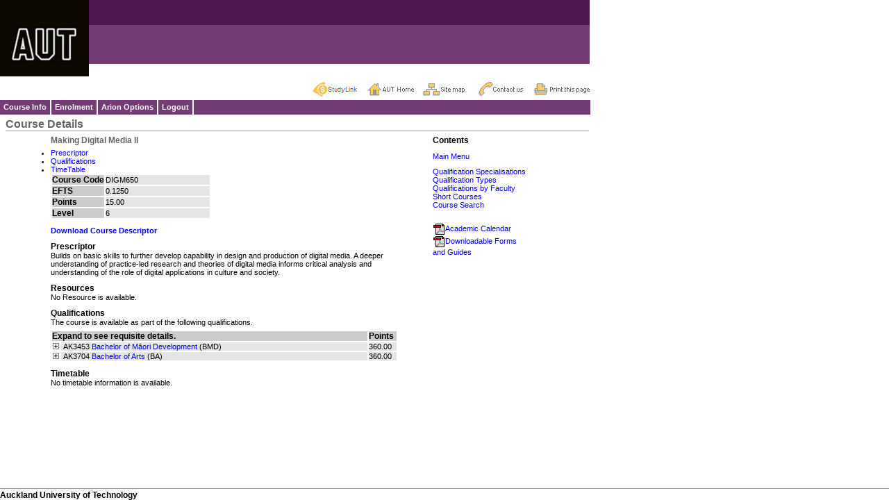

--- FILE ---
content_type: text/html; charset=utf-8
request_url: https://arion.aut.ac.nz/ArionMain/CourseInfo/Information/Qualifications/Details/PaperDetails.aspx?actiontype=2&id=42146&id2=4786
body_size: 19861
content:


<!DOCTYPE HTML PUBLIC "-//W3C//DTD HTML 4.0 Transitional//EN">
<html xmlns="http://www.w3.org/1999/xhtml" >

	<head>
		<title>Arion</title>
		<meta name="GENERATOR" content="Microsoft Visual Studio.NET 7.0" />
		<meta name="CODE_LANGUAGE" content="Visual Basic 7.0" />
		<meta name="vs_defaultClientScript" content="JavaScript" />
		<meta name="vs_targetSchema" content="http://schemas.microsoft.com/intellisense/ie5" />
		<script language="JavaScript" src="/ArionMain/Scripts/ArionMenu.js" type="text/javascript"></script>
		<script language="JavaScript" src="/ArionMain/Scripts/Arion.js" type="text/javascript"></script>
		<link rel="stylesheet" href="/ArionMain/Css/Arion.css" type="text/css" />
	</head>
    
    <script type="text/javascript">
        // Arion.js uses this to make absolute URLS
        var BASE_URL = '/ArionMain';
    </script>
	
	<body class="BackgroundLightest" MS_POSITIONING="GridLayout" leftMargin="0" topMargin="0" marginwidth="0" marginheight="0" onload="InitMenu(); PreLoad('/ArionMain/Images/Minus.jpg','/ArionMain/Images/Plus.jpg');" onresize="InitMenu(); P7_ReDoIt();">
	<table border="0" cellpadding="0" cellspacing="0" width="100%" height="100%">
	<tr>
		
		<td valign="top" height="75"> 

<table border="0" cellspacing="0" cellpadding="0" width="100%">
<tr>
	<td>
	
	
	<table border="0" cellspacing="0" cellpadding="0" width="770" height="70"> 
	<tr>
        
                <td valign="top" height="75">
                   



<table border="0" cellspacing="0" cellpadding="0" width="100%">
	<tr>
		<td align="center">
			
			<table border="0" cellspacing="0" cellpadding="0" width="770" height="70">
				<tr>
					<td>
						<a href="../../../../ArionInfo/Information/HomePage.aspx" id="wucHeader_wucHeaderMain_aHomepage"></a>
						<img src="/ArionMain/Images/AUThead_PURPLE.jpg" border="0"> 
						<div class="arionHeaderMenu">
							<ul>
                                <li class="studylink">
									<a href="http://www.studylink.govt.nz/" title="Study Link. "></a>
								</li>
								<li class="home">
									<a href="http://www.aut.ac.nz/" title="Back to the AUT Homepage. "></a>
								</li>
								<li class="sitemap">
									
                                    <a href="/ArionMain/ArionInfo/Information/SiteMap.aspx" title="View the Arion Sitemap. "></a>  
								</li>
								<li class="contact">
									<a href="https://www.aut.ac.nz/about/contact-details" title="Contact us. "></a>
								</li>
								<li class="print">
									<a href="#" onclick="javascript:print();return false" title="Print this page. "></a>
								</li>
							</ul>
						</div>
					</td>
				</tr>
			</table>
			
		</td>
	</tr>
	

</table>


                </td>
                <td>
					
				</td>  
        

		
		
		
		
				
	</tr>
	</table>
	
	
	</td>
</tr>
	
	

	

<tr>
	<td>
	
	
		<table border="0" cellspacing="0" cellpadding="0" width="850"> 
	<tr align="left"> 
		
		<td width="100%" class="BackgroundDarkest"> 
		
			<table width="840" border="0" cellpadding="0" cellspacing="0">
			<tr>
				<td>
					
<!-- ======================================================================================
 Guest.ascx

History:

Job#    Date         Person     Description
1089    29-Jul-2009  Ravi       Rewritten to be compatible with browsers other than IE
1903    08-May-2012  GBA        Redirect the link of application guide to downloadable forms
========================================================================================= -->



<div id="menu">
<ul>  
  <!-- Course Info Menu Links -->
  <li class="menuheader"><a href="/ArionMain/CourseInfo/Menu.aspx">Course Info</a> 
  <ul>
    <li class="menu"><a href="/ArionMain/CourseInfo/Information/Qualifications/Subjects.aspx">By Specialisation</a></li>
    <li class="menu"><a href="/ArionMain/CourseInfo/Information/Qualifications/QualificationTypes.aspx">By Qualification Type</a></li>
    <li class="menu"><a href="/ArionMain/CourseInfo/Information/Qualifications/OrgUnits.aspx">By Faculty</a></li>
    <li class="menu"><a href="/ArionMain/CourseInfo/Information/ShortCourses/BrowseCategory.aspx">Short Courses</a></li>
    <li class="menulast"><a href="/ArionMain/CourseInfo/Information/Qualifications/PaperSearch.aspx">Course Search</a></li>
   </ul></li>
  
  <!-- Enrolment Menu Links-->
  <li class="menuheader"><a href="/ArionMain/Enrolments/Information/ProspectiveStudentMenu.aspx">Enrolment</a> 
  <ul>
    <li class="menu"><a href="/ArionMain/ArionInfo/Information/AOL_Redirect.aspx">Apply Online Now!</a></li>
    
    <li class="menu"><a href="/ArionMain/Enrolments/Information/DownloadableForms.aspx">Enrolment Guide</a></li> 
    <li class="menulast"><a href="/ArionMain/Enrolments/Information/DownloadableForms.aspx">Downloadable Forms and Guides</a></li>    
   </ul></li>
   
  <li class="menuheader"><a href="/ArionMain/ArionInfo/ArionInfoMenu.aspx">Arion Options</a> 
  <ul>     
    <li class="menu"><a href="/ArionMain/ArionInfo/Information/Help.aspx">Help</a></li>
    <li class="menu"><a href="/ArionMain/ArionInfo/Information/SiteMap.aspx">Site Map</a></li>
    <li class="menu"><a href="/ArionMain/ArionInfo/Information/Support.aspx">Contact</a></li>
    <li class="menulast"><a href="/ArionMain/ArionInfo/Information/Logout.aspx">Logout</a></li>
   </ul></li> 
   
   <li class="menuheader"><a href="/ArionMain/ArionInfo/Information/Logout.aspx">Logout</a></li> 
   
 </ul>
 <!-- New Menu options End -->
  
</div>


	

					
				</td>
			</tr>
			</table>
			
		</td>
	</tr>
	</table>
		
	</td>
</tr>
</table>
</td>
	</tr>
	<tr>
		<td valign="top" height="30">

<table border="0" cellspacing="0" cellpadding="0">
<tr>
	<td width="8" height="0"><img src="/ArionMain/Images/Spacer.gif" width="8" height="0" /></td>
	<td width="100%">

	<table border="0" cellpadding="0" cellspacing="0" width="840">
	   <tr>
	      <td><img src="/ArionMain/Images/Spacer.gif" width="1" height="5" /></td>
	   </tr>
		<tr valign="bottom">
			<td>
			
				<table border="0" cellpadding="0" cellspacing="0" width="100%">
				<tr>
					<td>					
					<span class="TitleSection">Course Details</span>
					<span class="TitlePage"></span>
					</td>
				</tr>
				</table>
				
			</td>
			<td>
			
				<div id="wucTitle_pnlDetails">
	
				<table border="0" cellpadding="0" cellspacing="0" width="100%">
				<tr align=right>
					<td><span class="TitlePage"></span></td>
				</tr>
				</table>
				
</div>
			
			</td>
		</tr>

		<tr>
			<td colspan="2" class="BackgroundDark"><img src="/ArionMain/Images/Spacer.gif" width="1" height="1"></td>
		</tr>
	</table>
		
	</td>
</tr>
</table>


</td>
	</tr>
	<tr>
		<td valign="top" height="100%">
		
		<table border="0" cellspacing="0" cellpadding="0" width="100%">
		<tr>
			<td width="8" valign="top"><img src="/ArionMain/Images/Spacer.gif" width="8" height="1" /></td>
			<td width="100%" valign="top">
			
			
			<form name="Form1" method="post" action="./PaperDetails.aspx?actiontype=2&amp;id=42146&amp;id2=4786" id="Form1">
<input type="hidden" name="__VIEWSTATE" id="__VIEWSTATE" value="/[base64]/3Cayic5L9zekEh" />

<input type="hidden" name="__VIEWSTATEGENERATOR" id="__VIEWSTATEGENERATOR" value="0385DCE9" />
				<table border="0" cellspacing="0" cellpadding="0" width="750">
				
				<TR valign="top">
					<td width="65"><img src="/ArionMain/Images/px_proginfo.gif" /></td>
					<td>

<table border="0" cellpadding="0" cellspacing="0" width="500">
<tr>
	<td class="TitlePage">
	
	Making Digital Media II
	
	</td>
</tr>
<tr>
	<td height="5"></td>
</tr>

<tr>
	<td>
        
	
	<UL>
		<li><a href="#Prescriptor">Prescriptor</a></li>
		<li><a href="#Qualifications">Qualifications</a></li>
		<li><a href="#TimeTable">TimeTable</a></li>
	</UL>
	
	
	</td>
</tr>

<tr>
    <td>
        
        
    </td>
</tr>

<tr>
	<td>
	
	
	<table border="0" cellpadding="0" cellspacing="2">
	<tr>
		<td width="75" class="BackgroundMedium"><span class="TextHeading">Course Code</span></td>
		<td width="150" class="BackgroundLight"> DIGM650</td> 
	</tr>
	<tr>
		<td class="BackgroundMedium"><span class="TextHeading">EFTS</span></td>
		<td class="BackgroundLight">0.1250</td>
	</tr>
	<tr>
		<td class="BackgroundMedium"><span class="TextHeading">Points</span></td>
		<td class="BackgroundLight">15.00</td>
	</tr>
	<tr>
		<td class="BackgroundMedium"><span class="TextHeading">Level</span></td>
		<td class="BackgroundLight">6</td>
	</tr>
	</table>
	
	
	</td>
</tr>
<tr>
	<td height="10"></td>
</tr>
<tr>
	<td>
	
	<table border="0" cellpadding="0" cellspacing="0">
        <tr>
            <td>
                <a id="wucControl_HyperLinkDescriptor" href="javascript:OpenLink(&#39;https://paperdescriptorreport.aut.ac.nz/PaperDescriptor/PaperDescriptor?courseCode=DIGM650&amp;date=2026-01-22&amp;saveFormat=pdf&#39;)"><b>Download Course Descriptor</b></a> 
                
            </td>
        </tr>
		
        
        <tr>
            <td height="10"></td>
        </tr>
	<tr>
		<td class="TextHeading"><a name="#Prescriptor"></a>Prescriptor</td>
	</tr>	
        
	<tr>
		<td>
		
		Builds on basic skills to further develop capability in design and production of digital media. A deeper understanding of practice-led research and theories of digital media informs critical analysis and understanding of the role of digital applications in culture and society.
		
		
		
		</td>
	</tr>
	</table>
		
	</td>
</tr>
<tr>
	<td height="10"></td>
</tr>


<tr>
	<td>
		<table border="0" cellpadding="0" cellspacing="0">
		<tr>
			<td class="TextHeading">Resources</td>
		</tr>	
		<tr>
			<td>
			<div id="wucControl_pnlNoResources">
	
				No Resource is available.
			
</div>
							
			
			
					<table border="0" cellpadding="0" cellspacing="0">					
						<tr>
							<td width="100"></td>
							<td width="20"></td>
							<td width="300"></td>									
						</tr>
				
			</table>
				 
			</td>
		</tr>
		</table> 
	</td>
</tr>

<tr>
	<td height="10"></td>
</tr>


<tr>
	<td>
	
	<table border="0" cellpadding="0" cellspacing="0">
	<tr>
		<td class="TextHeading"><a name="#Qualifications"></a>Qualifications</td>
	</tr>	
	<tr>
		<td>
		
		
		
		
			<table border="0" cellpadding="0" cellspacing="0">
			<tr>
				<td>The course is available as part of the following qualifications.</td>
			</tr>
			<tr>
				<td></td>
			</tr>
			<tr>
				<td height="5"></td>
			</tr>
			<tr>
				<td>
				
				<table border="0" cellpadding="0" cellspacing="2">
				<tr class="BackgroundMedium">
					<td width="490" colspan="2"><span class="TextHeading">Expand to see requisite details.</span></td>
					<td width="40"><span class="TextHeading">Points</span></td>
				</tr>
		

				<tr valign="top">
					<td width="10">
						<a id="wucControl_repQualifications__ctl1_hypToggle" onClick="javascript:TogglePanel(&#39;wucControl_repQualifications__ctl1_trRequisiteContent&#39;, &#39;wucControl_repQualifications__ctl1_imgToggle&#39;);" href="javascript:void(0)"><img id="wucControl_repQualifications__ctl1_imgToggle" src="/ArionMain/Images/Plus.jpg" align="absmiddle" style="border-width:0px;" /></a>
					</td>
					<td width="480" class="BackgroundLight">
					
						<table border="0" cellpadding="0" cellspacing="0">
						<tr valign="top">
							<td>&nbsp;</td>
							<td>AK3453</td>
							<td>&nbsp;</td>
							<td><a id="wucControl_repQualifications__ctl1_hypQualification" class="Navigation" href="../PaperTable.aspx?id=3949">Bachelor of Māori Development</a></td>
							<td>&nbsp;</td>
							<td>(BMD)</td>
						</tr>
						</table>
					
					</td>
					<td width="40" class="BackgroundLight">
			
						<table border="0" cellpadding="0" cellspacing="0">
						<tr>		
							<td>360.00</td>
						</tr>
						</table>
						
					</td>
				</tr>
				<tr id="wucControl_repQualifications__ctl1_trRequisiteContent" style="display:none;">
	<td colspan="3">
											
					<table border="0" cellpadding="0" cellspacing="0">
					<tr>
						<td width="20"></td>
						<td>

						
						

<table border="0" cellpadding="0" cellspacing="0">
<tr>
	<td>
	
	
		
	
		<table border="0" cellpadding="0" cellspacing="0">
		<tr>
			<td>
	
			<table id="wucControl_repQualifications__ctl1_wucPaperRequisites_repPaperRequisites__ctl1_tblRequisiteType" border="0" cellpadding="0" cellspacing="0">
		<tr>
			<td>Prerequisites</td>
		</tr>
	</table>
	
			
			<a id="wucControl_repQualifications__ctl1_wucPaperRequisites_repPaperRequisites__ctl1_hypModule" href="PaperDetails.aspx?actiontype=1&amp;id=42147">DIGM550</a>
			
			
	
			</td>
		</tr>
		</table>
	
	
	</td>
</tr>
<tr>
	<td colspan="2" height="5"></td>
</tr>
</table>
						
						</td>
					</tr>
					<tr>
						<td colspan="2" height="5"></td>
					</tr>
					</table>
					
					</td>
</tr>


		

				<tr valign="top">
					<td width="10">
						<a id="wucControl_repQualifications__ctl2_hypToggle" onClick="javascript:TogglePanel(&#39;wucControl_repQualifications__ctl2_trRequisiteContent&#39;, &#39;wucControl_repQualifications__ctl2_imgToggle&#39;);" href="javascript:void(0)"><img id="wucControl_repQualifications__ctl2_imgToggle" src="/ArionMain/Images/Plus.jpg" align="absmiddle" style="border-width:0px;" /></a>
					</td>
					<td width="480" class="BackgroundLight">
					
						<table border="0" cellpadding="0" cellspacing="0">
						<tr valign="top">
							<td>&nbsp;</td>
							<td>AK3704</td>
							<td>&nbsp;</td>
							<td><a id="wucControl_repQualifications__ctl2_hypQualification" class="Navigation" href="../PaperTable.aspx?id=5146">Bachelor of Arts</a></td>
							<td>&nbsp;</td>
							<td>(BA)</td>
						</tr>
						</table>
					
					</td>
					<td width="40" class="BackgroundLight">
			
						<table border="0" cellpadding="0" cellspacing="0">
						<tr>		
							<td>360.00</td>
						</tr>
						</table>
						
					</td>
				</tr>
				<tr id="wucControl_repQualifications__ctl2_trRequisiteContent" style="display:none;">
	<td colspan="3">
											
					<table border="0" cellpadding="0" cellspacing="0">
					<tr>
						<td width="20"></td>
						<td>

						
						

<table border="0" cellpadding="0" cellspacing="0">
<tr>
	<td>
	
	
		
	
		<table border="0" cellpadding="0" cellspacing="0">
		<tr>
			<td>
	
			<table id="wucControl_repQualifications__ctl2_wucPaperRequisites_repPaperRequisites__ctl1_tblRequisiteType" border="0" cellpadding="0" cellspacing="0">
		<tr>
			<td>Prerequisites</td>
		</tr>
	</table>
	
			
			<a id="wucControl_repQualifications__ctl2_wucPaperRequisites_repPaperRequisites__ctl1_hypModule" href="PaperDetails.aspx?actiontype=1&amp;id=42147">DIGM550</a>
			
			
	
			</td>
		</tr>
		</table>
	
	
	</td>
</tr>
<tr>
	<td colspan="2" height="5"></td>
</tr>
</table>
						
						</td>
					</tr>
					<tr>
						<td colspan="2" height="5"></td>
					</tr>
					</table>
					
					</td>
</tr>


		
				</table>
								
				</td>
			</tr>
			</table>
		
		
		</td>
	</tr>
	</table>
	
	</td>
</tr>
<tr>
	<td height="10"></td>
</tr>
<tr>
	<td>
	
	<table border="0" cellpadding="0" cellspacing="0">
	<tr>
		<td class="TextHeading"><a name="#Timetable"></a>Timetable</td>
	</tr>	
	<tr>
		<td>
		
		<div id="wucControl_pnlNoTimetableInformation">
	
		No timetable information is available.
		
</div>
		
		
		
		</td>
	</tr>
	</table>
	
	</td>
</tr>
</table></td>
					<td align="right">


<table border="0" cellpadding="0" cellspacing="0">
<tr>
	<td class="textheading">Contents</td>
</tr>
<tr>
	<td>
	
	<table border="0" cellpadding="0" cellspacing="0" width="135">
	<tr>
		<td height="10"></td>
	</tr>
	<tr>
		<td>
		
		
			<table border="0" cellpadding="0" cellspacing="0">
		
			<tr>
				<td><a id="wucQMPNavigation_repMenuNavigation__ctl1_hypMenuNavigation" href="/ArionMain/CourseInfo/Menu.aspx">Main Menu</a></td>
			</tr>
		
			</table>
		
		
		</td>
	</tr>
	<tr>
		<td height="10"></td>
	</tr>
	<tr>
		<td>
		
		
			<table border="0" cellpadding="0" cellspacing="0">
		
			<tr>
				<td><a id="wucQMPNavigation_repGeneralNavigation__ctl1_hypGeneralNavigation" href="../Subjects.aspx">Qualification Specialisations</a></td>
			</tr>
		
			<tr>
				<td><a id="wucQMPNavigation_repGeneralNavigation__ctl2_hypGeneralNavigation" href="../QualificationTypes.aspx">Qualification Types</a></td>
			</tr>
		
			<tr>
				<td><a id="wucQMPNavigation_repGeneralNavigation__ctl3_hypGeneralNavigation" href="../OrgUnits.aspx">Qualifications by Faculty</a></td>
			</tr>
		
			<tr>
				<td><a id="wucQMPNavigation_repGeneralNavigation__ctl4_hypGeneralNavigation" href="../../ShortCourses/BrowseCategory.aspx">Short Courses</a></td>
			</tr>
		
			<tr>
				<td><a id="wucQMPNavigation_repGeneralNavigation__ctl5_hypGeneralNavigation" href="../PaperSearch.aspx">Course Search</a></td>
			</tr>
		
			</table>
		
		
		</td>
	</tr>
	<tr>
		<td height="20"></td>
	</tr>
	<tr>
		<td>
		
		
			<table border="0" cellpadding="0" cellspacing="0">
		
			<tr>
				<td>
					<a id="wucQMPNavigation_repExternalNavigation__ctl1_hypExternalNavigation" href="javascript:OpenLink(&#39;http://www.aut.ac.nz/about/auts-leadership/official-aut-publications/read-by-section-academic-calendar&#39;)"><img id="wucQMPNavigation_repExternalNavigation__ctl1_imgExternalNavigation" src="../../../../Images/PDFicon.gif" align="absmiddle" border="0" />Academic Calendar</a>
				</td>
			</tr>
		
			<tr>
				<td>
					<a id="wucQMPNavigation_repExternalNavigation__ctl2_hypExternalNavigation" href="../../../../Enrolments/Information/DownloadableForms.aspx"><img id="wucQMPNavigation_repExternalNavigation__ctl2_imgExternalNavigation" src="../../../../Images/PDFicon.gif" align="absmiddle" border="0" />Downloadable Forms and Guides</a>
				</td>
			</tr>
		
			</table>
		
		
		</td>
	</tr>
	</table>
	
	</td>
</tr>
</table></td>
				</TR>
				
				</table>
			</form>
			
				
			</td>
		</tr>
		</table>
		
		</td>
	</tr>
	<tr>
		
		<td valign="bottom" height="10">


<table align="left" border="0" cellspacing="0" cellpadding="0" width="100%"> 
	<tr>
    	<td colspan="2"><img src="/ArionMain/images/Spacer.gif" height="5" width="0" /></td>
	</tr>
	<tr>
		<td width="100%" class="footer">
			<div class="footerText">Auckland University of Technology</div>
		</td>
	</tr>
</table>



	

</td>
	</tr>
	</table>
	
	</body>
</html>



--- FILE ---
content_type: application/javascript
request_url: https://arion.aut.ac.nz/ArionMain/Scripts/ArionMenu.js
body_size: 6662
content:
<!--

///======================================================================================
// ArionMenu.js

//History:

//Job#    Date         Person     Description1
//1089    29-Jul-2009  Ravi       Removed P7_Snap call in InitMenu functions and added
//                                sfHover function
//=======================================================================================


function InitMenu() {
//P7_Snap('I_personal','L_personal',0,0,'I_academic','L_academic',0,0,'I_corres','L_corres',0,0, 'I_finance','L_finance',0,0,'I_programme','L_programme',0,0,'I_enrolment','L_enrolment',0,0,'I_staff','L_staff',0,0,'I_arion','L_arion',0,0,'I_courseinfo','L_courseinfo',0,0)
if (window.attachEvent) window.attachEvent("onload", sfHover);
}

function InitOrgMenu() {
//P7_Snap('I_orgcorrespondence','L_orgcorrespondence',0,0,'I_details','L_details',0,0,'I_pay','L_pay',0,0,'I_agent','L_agent',0,0,'I_arion','L_arion',0,0)
if (window.attachEvent) window.attachEvent("onload", sfHover);
}

function MM_preloadImages() { //v3.0
  var d=document; if(d.images){ if(!d.MM_p) d.MM_p=new Array();
    var i,j=d.MM_p.length,a=MM_preloadImages.arguments; for(i=0; i<a.length; i++)
    if (a[i].indexOf("#")!=0){ d.MM_p[j]=new Image; d.MM_p[j++].src=a[i];}}
}

function MM_swapImgRestore() { //v3.0
  var i,x,a=document.MM_sr; for(i=0;a&&i<a.length&&(x=a[i])&&x.oSrc;i++) x.src=x.oSrc;
}

function MM_findObj(n, d) { //v3.0
  var p,i,x;  if(!d) d=document; if((p=n.indexOf("?"))>0&&parent.frames.length) {
    d=parent.frames[n.substring(p+1)].document; n=n.substring(0,p);}
  if(!(x=d[n])&&d.all) x=d.all[n]; for (i=0;!x&&i<d.forms.length;i++) x=d.forms[i][n];
  for(i=0;!x&&d.layers&&i<d.layers.length;i++) x=MM_findObj(n,d.layers[i].document); return x;
}

function MM_swapImage() { //v3.0
  var i,j=0,x,a=MM_swapImage.arguments; document.MM_sr=new Array; for(i=0;i<(a.length-2);i+=3)
   if ((x=MM_findObj(a[i]))!=null){document.MM_sr[j++]=x; if(!x.oSrc) x.oSrc=x.src; x.src=a[i+2];}
}

function MM_showHideLayers() { //v3.0
  var i,p,v,obj,args=MM_showHideLayers.arguments;
  for (i=0; i<(args.length-2); i+=3) if ((obj=MM_findObj(args[i]))!=null) { v=args[i+2];
    if (obj.style) { obj=obj.style; v=(v=='show')?'visible':(v='hide')?'hidden':v; }
    obj.visibility=v; }
}

function MM_openBrWindow(theURL,winName,features) { //v2.0
	window.open(theURL,winName,features);
}

function OpenLink(URL) {
  var XPosition = (screen.width - 800) / 2;
  var YPosition = (screen.height - 700) / 2;
  var DefaultParams = "toolbar=1,location=1,directories=0,status=1,menubar=1,scrollbars=1,resizable=1,";
  CustLinkWin = window.open(URL, "LinkWin", DefaultParams + "width=800,height=550,Top=" + YPosition + ",Left=" + XPosition);
  CustLinkWin.focus();
 }

function OpenHelp(URL) {
  var XPosition = (screen.width - 800) / 2;
  var YPosition = (screen.height - 700) / 2;
  var DefaultParams = "toolbar=0,location=0,directories=0,status=0,menubar=0,scrollbars=1,resizable=1,";
  CustLinkWin = window.open(URL, "LinkWin", DefaultParams + "width=500,height=500,Top=" + YPosition + ",Left=" + XPosition);
  CustLinkWin.focus();
 }

function MM_reloadPage(init) {  //reloads the window if Nav4 resized
  if (init==true) with (navigator) {if ((appName=="Netscape")&&(parseInt(appVersion)==4)) {
    document.MM_pgW=innerWidth; document.MM_pgH=innerHeight; onresize=MM_reloadPage; }}
  else if (innerWidth!=document.MM_pgW || innerHeight!=document.MM_pgH) location.reload();
}
MM_reloadPage(true);

function P7_Snap() { //v2.61 by PVII
  var x,y,ox,bx,oy,p,tx,a,b,k,d,da,e,el,args=P7_Snap.arguments;a=parseInt(a);
  for (k=0; k<(args.length-3); k+=4)
   if ((g=MM_findObj(args[k]))!=null) {
    el=eval(MM_findObj(args[k+1]));
    a=parseInt(args[k+2]);b=parseInt(args[k+3]);
    x=0;y=0;ox=0;oy=0;p="";tx=1;da="document.all['"+args[k]+"']";
    if(document.getElementById) {
     d="document.getElementsByName('"+args[k]+"')[0]";
     if(!eval(d)) {d="document.getElementById('"+args[k]+"')";if(!eval(d)) {d=da;}}
    }else if(document.all) {d=da;} 
    if (document.all || document.getElementById) {
     while (tx==1) {p+=".offsetParent";
      if(eval(d+p)) {x+=parseInt(eval(d+p+".offsetLeft"));y+=parseInt(eval(d+p+".offsetTop"));
      }else{tx=0;}}
     ox=parseInt(g.offsetLeft);oy=parseInt(g.offsetTop);var tw=x+ox+y+oy;
     if(tw==0 || (navigator.appVersion.indexOf("MSIE 4")>-1 && navigator.appVersion.indexOf("Mac")>-1)) {
      ox=0;oy=0;if(g.style.left){x=parseInt(g.style.left);y=parseInt(g.style.top);
      }else{var w1=parseInt(el.style.width);bx=(a<0)?-5-w1:-10;
      a=(Math.abs(a)<1000)?0:a;b=(Math.abs(b)<1000)?0:b;
      x=document.body.scrollLeft + event.clientX + bx;
      y=document.body.scrollTop + event.clientY;}}
   }else if (document.layers) {x=g.x;y=g.y;var q0=document.layers,dd="";
    for(var s=0;s<q0.length;s++) {dd='document.'+q0[s].name;
     if(eval(dd+'.document.'+args[k])) {x+=eval(dd+'.left');y+=eval(dd+'.top');break;}}}
   if(el) {e=(document.layers)?el:el.style;
   var xx=parseInt(x+ox+a),yy=parseInt(y+oy+b);
   if(navigator.appName=="Netscape" && parseInt(navigator.appVersion)>4){xx+="px";yy+="px";}
   if(navigator.appVersion.indexOf("MSIE 5")>-1 && navigator.appVersion.indexOf("Mac")>-1){
    xx+=parseInt(document.body.leftMargin);yy+=parseInt(document.body.topMargin);
    xx+="px";yy+="px";}e.left=xx;e.top=yy;}}
}

function P7_autoLayers() { //v1.2 by PVII
 var g,b,k,f,args=P7_autoLayers.arguments;
 var a = parseInt(args[0]);if(isNaN(a))a=0;
 if(!document.p7setc) {p7c=new Array();document.p7setc=true;
  for (var u=0;u<10;u++) {p7c[u] = new Array();}}
 for(k=0; k<p7c[a].length; k++) {
  if((g=MM_findObj(p7c[a][k]))!=null) {
   b=(document.layers)?g:g.style;b.visibility="hidden";}}
 for(k=1; k<args.length; k++) {
  if((g=MM_findObj(args[k])) != null) {
   b=(document.layers)?g:g.style;b.visibility="visible";f=false;
   for(j=0;j<p7c[a].length;j++) {
    if(args[k]==p7c[a][j]) {f=true;}}
  if(!f) {p7c[a][p7c[a].length++]=args[k];}}}
}

function P7_ReDoIt() { //v1.2 by PVII
 if(document.layers) {MM_reloadPage(false);}
}

function setFocus(oControl) {
	var control = document.getElementById(oControl);
	if( control != null ){control.focus();}
}

//1089.  New function added
function sfHover() 
{
   if(!document.getElementById("menu")) return 0;
	var sfEls = document.getElementById("menu").getElementsByTagName("li");
	for (var i=0; i<sfEls.length; i++) 
	{
		sfEls[i].onmouseover=function() 
		{
			this.className+=" sfhover";
		}
		sfEls[i].onmouseout=function() 
		{
			this.className=this.className.replace(new RegExp(" sfhover\\b"), "");
		}
	}
}

//-->